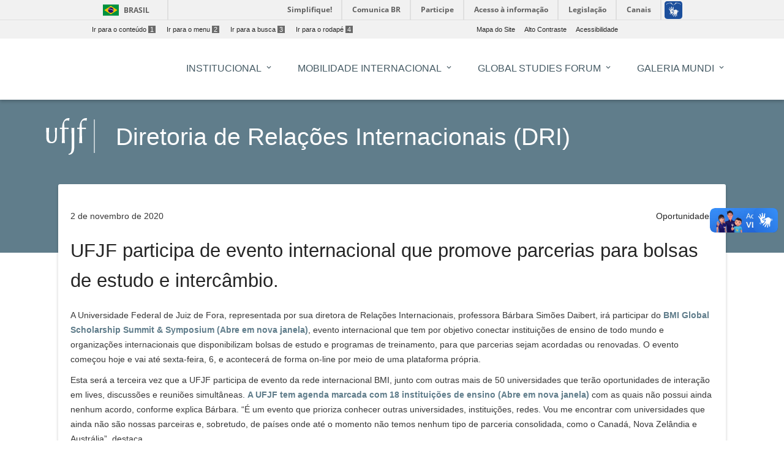

--- FILE ---
content_type: text/html; charset=UTF-8
request_url: https://www2.ufjf.br/internationaloffice/2020/11/02/ufjf-participa-de-evento-internacional-que-promove-parcerias-para-bolsas-de-estudo-e-intercambio/
body_size: 14802
content:
<!doctype html>
<html lang="pt-br">
<head>
    <meta charset="UTF-8"/>
    <meta http-equiv="X-UA-Compatible" content="IE=edge">
    <meta name="viewport" content="width=device-width, initial-scale=1.0"/>
    <meta name="author" content="">
    <meta property="creator.productor" content="http://estruturaorganizacional.dados.gov.br/id/unidade-organizacional/424">
    <link rel="pingback" href="https://www2.ufjf.br/internationaloffice/xmlrpc.php" >
    <link rel="icon" href="https://www.ufjf.br/ufjf/wp-content/themes/hydra-portal/images/favicon.png">
    <title>UFJF participa de evento internacional que promove parcerias para bolsas de estudo e intercâmbio. - Diretoria de Relações Internacionais (DRI)</title>
    <!-- Wordpress include header -->
	
<!-- This site is optimized with the Yoast SEO plugin v7.9 - https://yoast.com/wordpress/plugins/seo/ -->
<link rel="canonical" href="https://www2.ufjf.br/internationaloffice/2020/11/02/ufjf-participa-de-evento-internacional-que-promove-parcerias-para-bolsas-de-estudo-e-intercambio/" />
<meta property="og:locale" content="pt_BR" />
<meta property="og:type" content="article" />
<meta property="og:title" content="UFJF participa de evento internacional que promove parcerias para bolsas de estudo e intercâmbio. - Diretoria de Relações Internacionais (DRI)" />
<meta property="og:description" content="A Universidade Federal de Juiz de Fora, representada por sua diretora de Rela&ccedil;&otilde;es Internacionais, professora B&aacute;rbara Sim&otilde;es Daibert, ir&aacute; participar do BMI Global Scholarship Summit &amp; Symposium (Abre em nova janela), evento internacional que tem por objetivo conectar institui&ccedil;&otilde;es de ensino de todo mundo e organiza&ccedil;&otilde;es internacionais que disponibilizam bolsas de estudo e programas de &hellip;" />
<meta property="og:url" content="https://www2.ufjf.br/internationaloffice/2020/11/02/ufjf-participa-de-evento-internacional-que-promove-parcerias-para-bolsas-de-estudo-e-intercambio/" />
<meta property="og:site_name" content="Diretoria de Relações Internacionais (DRI)" />
<meta property="article:section" content="Oportunidades" />
<meta property="article:published_time" content="2020-11-02T21:13:34-03:00" />
<meta property="article:modified_time" content="2020-11-03T12:21:21-03:00" />
<meta property="og:updated_time" content="2020-11-03T12:21:21-03:00" />
<meta property="og:image" content="https://www2.ufjf.br/internationaloffice/wp-content/uploads/sites/78/2020/11/imagem-materia.jpg" />
<meta property="og:image:secure_url" content="https://www2.ufjf.br/internationaloffice/wp-content/uploads/sites/78/2020/11/imagem-materia.jpg" />
<meta property="og:image:width" content="1920" />
<meta property="og:image:height" content="1357" />
<meta name="twitter:card" content="summary_large_image" />
<meta name="twitter:description" content="A Universidade Federal de Juiz de Fora, representada por sua diretora de Rela&ccedil;&otilde;es Internacionais, professora B&aacute;rbara Sim&otilde;es Daibert, ir&aacute; participar do BMI Global Scholarship Summit &amp; Symposium (Abre em nova janela), evento internacional que tem por objetivo conectar institui&ccedil;&otilde;es de ensino de todo mundo e organiza&ccedil;&otilde;es internacionais que disponibilizam bolsas de estudo e programas de [&hellip;]" />
<meta name="twitter:title" content="UFJF participa de evento internacional que promove parcerias para bolsas de estudo e intercâmbio. - Diretoria de Relações Internacionais (DRI)" />
<meta name="twitter:image" content="https://www2.ufjf.br/internationaloffice/wp-content/uploads/sites/78/2020/11/imagem-materia.jpg" />
<!-- / Yoast SEO plugin. -->

<link rel='dns-prefetch' href='//code.jquery.com' />
<link rel='dns-prefetch' href='//cdnjs.cloudflare.com' />
<link rel='dns-prefetch' href='//maxcdn.bootstrapcdn.com' />
<link rel='dns-prefetch' href='//fonts.googleapis.com' />
<link rel='dns-prefetch' href='//s.w.org' />
<link rel='stylesheet' id='embedpress-css'  href='https://www2.ufjf.br/internationaloffice/wp-content/plugins/embedpress/assets/css/embedpress.css?ver=4.9.7'  media='all' />
<link rel='stylesheet' id='foobox-free-min-css'  href='https://www2.ufjf.br/internationaloffice/wp-content/plugins/foobox-image-lightbox/free/css/foobox.free.min.css?ver=2.6.0'  media='all' />
<link rel='stylesheet' id='dashicons-css'  href='https://www2.ufjf.br/internationaloffice/wp-includes/css/dashicons.min.css?ver=4.9.7'  media='all' />
<link rel='stylesheet' id='achored-header-css'  href='https://www2.ufjf.br/internationaloffice/wp-content/plugins/wp-anchor-header/css/achored-header.css?ver=0.2.3'  media='all' />
<link rel='stylesheet' id='style-css'  href='https://www2.ufjf.br/internationaloffice/wp-content/themes/setoresMD_v4/style.css?ver=4.9.7'  media='all' />
<link rel='stylesheet' id='material-css'  href='https://www2.ufjf.br/internationaloffice/wp-content/themes/setoresMD_v4/css/material.min.css?ver=4.1.1'  media='all' />
<link rel='stylesheet' id='main-css'  href='https://www2.ufjf.br/internationaloffice/wp-content/themes/setoresMD_v4/css/color_themes/blue-grey_darken-2.css?ver=4.9.7'  media='all' />
<link rel='stylesheet' id='material-icons-css'  href='https://fonts.googleapis.com/icon?family=Material+Icons&#038;ver=4.9.7'  media='all' />
<link rel='stylesheet' id='Font_Awesome-css'  href='https://maxcdn.bootstrapcdn.com/font-awesome/4.7.0/css/font-awesome.min.css?ver=4.9.7'  media='all' />
<link rel='stylesheet' id='rrssb-css'  href='https://www2.ufjf.br/noticias/wp-content/themes/hydra-noticias/rrssb/css/rrssb.css?ver=1.14.0'  media='screen' />
<link rel='stylesheet' id='tablepress-default-css'  href='https://www2.ufjf.br/internationaloffice/wp-content/plugins/tablepress/css/default.min.css?ver=1.9.1'  media='all' />
<link rel='stylesheet' id='simcal-qtip-css'  href='https://www2.ufjf.br/internationaloffice/wp-content/plugins/google-calendar-events/assets/css/vendor/jquery.qtip.min.css?ver=3.1.20'  media='all' />
<link rel='stylesheet' id='simcal-default-calendar-grid-css'  href='https://www2.ufjf.br/internationaloffice/wp-content/plugins/google-calendar-events/assets/css/default-calendar-grid.min.css?ver=3.1.20'  media='all' />
<link rel='stylesheet' id='simcal-default-calendar-list-css'  href='https://www2.ufjf.br/internationaloffice/wp-content/plugins/google-calendar-events/assets/css/default-calendar-list.min.css?ver=3.1.20'  media='all' />
<link rel='stylesheet' id='authorizer-public-css-css'  href='https://www2.ufjf.br/internationaloffice/wp-content/plugins/authorizer/css/authorizer-public.css?ver=2.8.0'  media='all' />
<script  src='https://www2.ufjf.br/internationaloffice/wp-content/plugins/embedpress/assets/js/pdfobject.min.js?ver=3.2.1'></script>
<script  src='https://www2.ufjf.br/internationaloffice/wp-includes/js/jquery/jquery.js?ver=1.12.4'></script>
<script  src='https://www2.ufjf.br/internationaloffice/wp-includes/js/jquery/jquery-migrate.min.js?ver=1.4.1'></script>
<script  src='https://code.jquery.com/jquery-3.3.1.min.js?ver=3.3.1'></script>
<script type='text/javascript'>
/* <![CDATA[ */
var auth = {"wpLoginUrl":"https:\/\/www2.ufjf.br\/internationaloffice\/wp-login.php?redirect_to=%2Finternationaloffice%2F2020%2F11%2F02%2Fufjf-participa-de-evento-internacional-que-promove-parcerias-para-bolsas-de-estudo-e-intercambio%2F","publicWarning":"","anonymousNotice":"<p>Notice: You are browsing this site anonymously, and only have access to a portion of its content.<\/p>","logIn":"Log In"};
/* ]]> */
</script>
<script  src='https://www2.ufjf.br/internationaloffice/wp-content/plugins/authorizer/js/authorizer-public.js?ver=2.8.0'></script>
<script  src='https://www2.ufjf.br/internationaloffice/wp-content/plugins/foobox-image-lightbox/free/js/foobox.free.min.js?ver=2.6.0'></script>
<link rel="EditURI" type="application/rsd+xml" title="RSD" href="https://www2.ufjf.br/internationaloffice/xmlrpc.php?rsd" />
<link rel="wlwmanifest" type="application/wlwmanifest+xml" href="https://www2.ufjf.br/internationaloffice/wp-includes/wlwmanifest.xml" /> 
<meta name="generator" content="WordPress 4.9.7" />
<link rel='shortlink' href='https://www2.ufjf.br/internationaloffice/?p=6938' />
    <link href="https://fonts.googleapis.com/css?family=Roboto+Slab" rel="stylesheet">
    <style>
        .visually-hidden {
            position: absolute;
            width: 1px;
            height: 1px;
            margin: -1px;
            padding: 0;
            overflow: hidden;
            clip: rect(0, 0, 0, 0); /* For older IE compatibility */
            clip-path: inset(50%);
            border: 0;
            white-space: nowrap;
        }
    </style>
</head>
<body class="post-template-default single single-post postid-6938 single-format-standard">
<header class="wp-header">
    <a href="#conteudo-main" class="sr-only">Ir para o conteúdo<span>1</span></a>
    <div id="barra-brasil" style="background:#FFFFFF !important; height: 20px; padding:0 0 0 10px;display:block;">
        <ul id="menu-barra-temp" style="list-style:none;">
            <li style="display:inline; float:left;padding-right:10px; margin-right:10px; border-right:1px solid #EDEDED"><a href="http://brasil.gov.br" style="font-family:sans,sans-serif; text-decoration:none; color:white;">Portal do Governo Brasileiro</a></li>
            <li><a style="font-family:sans,sans-serif; text-decoration:none; color:white;" href="http://epwg.governoeletronico.gov.br/barra/atualize.html">Atualize sua Barra de Governo</a></li>
        </ul>
    </div>
    <script defer="defer" src="//barra.brasil.gov.br/barra.js" type="text/javascript"></script>
    <div class="menu-acesso-rapido-container">
        <ul class="menu-acesso-acessibilidade menu-top ">
            <li><a accesskey="1" href="#conteudo-main" tabindex="0">Ir para o conteúdo<span>1</span></a></li>
            <li><a accesskey="2" href="#menu-menu-principal" tabindex="0">Ir para o menu<span>2</span></a></li>
            <li><a accesskey="3" href="#s" tabindex="0">Ir para a busca<span>3</span></a></li>
            <li><a accesskey="4" href="#footer" tabindex="0">Ir para o rodapé<span>4</span></a></li>
        </ul>
        <ul class=" menu-acesso-acessibilidade menu-top portal-siteactions">
            <li><a href="https://www2.ufjf.br/internationaloffice/sitemap/" accesskey="7" tabindex="0">Mapa do Site</a></li>
            <li><a href="#" onClick="appendHighContrastCss()"  accesskey="6" onkeypress="javascript: if (keyCode == 54) appendHighContrastCss()" tabindex="0" class="high-contrast">Alto Contraste</a></li>
            <li><a href="https://www2.ufjf.br/internationaloffice/wp-content/themes/setoresMD_v4/acessibilidade.php"  accesskey="5" tabindex="0">Acessibilidade</a></li>
        </ul>
        <div class="clear"></div>
    </div>

    <div class="container">

        <div class="wp-header-mid">
            <div class="main-wrap">
                <div class="row wp-custom_row">
                    <div class="col-sm-12 d-none d-lg-block"><ul id="menu-menu-principal" class="h-element wp-menu"><li id="menu-item-5676" class="menu-item menu-item-type-post_type menu-item-object-page menu-item-has-children menu-item-5676 nav-item dropdown"><a href="https://www2.ufjf.br/internationaloffice/institucional-2/" class="nav-link wp-title-menu secondary-color-text" data-toggle="dropdown"><span class="wp-title-menu">INSTITUCIONAL</span><span class="caret"></span></a>
<div class="dropdown-menu">
<a href="https://www2.ufjf.br/internationaloffice/institucional-2/quem-somos/" class=" dropdown-item"><span class="wp-title-submenu">Quem somos</span><span class="caret"></span></a><a href="https://www2.ufjf.br/internationaloffice/institucional-2/organograma/" class=" dropdown-item"><span class="wp-title-submenu">Organograma</span><span class="caret"></span></a><a href="https://www2.ufjf.br/internationaloffice/institucional-2/portarias-2/" class=" dropdown-item"><span class="wp-title-submenu">Normas Reguladoras</span><span class="caret"></span></a><a href="https://www2.ufjf.br/internationaloffice//files/2018/02/Plano-Inst-UFJF-Homologado.pdf" class=" dropdown-item"><span class="wp-title-submenu">Plano de internacionalização</span><span class="caret"></span></a><a href="https://www2.ufjf.br/internationaloffice/institucional-2/politica-linguistica/" class=" dropdown-item"><span class="wp-title-submenu">Política Linguística</span><span class="caret"></span></a>
	<div class="dropdown-menu">
<a href="https://www2.ufjf.br/internationaloffice/institucional-2/politica-linguistica/labint/" class=" dropdown-item"><span class="wp-title-submenu">LABINT</span><span class="caret"></span></a><a href="https://www2.ufjf.br/internationaloffice/institucional-2/politica-linguistica/programa-mais-idiomas/" class=" dropdown-item"><span class="wp-title-submenu">Programa Mais Idiomas</span><span class="caret"></span></a><a href="https://www2.ufjf.br/internationaloffice/institucional-2/politica-linguistica/portugues-para-estrangeiros/" class=" dropdown-item"><span class="wp-title-submenu">Português para Estrangeiros</span><span class="caret"></span></a>	</div>
<a href="https://www2.ufjf.br/internationaloffice/institucional-2/forum-de-internacionalizacao-2/" class=" dropdown-item"><span class="wp-title-submenu">Fórum Internacionalização</span><span class="caret"></span></a><a href="https://www2.ufjf.br/internationaloffice/acordos/acordos-e-convenios/" class=" dropdown-item"><span class="wp-title-submenu">Acordos de Cooperação Internacional</span><span class="caret"></span></a><a href="https://www2.ufjf.br/internationaloffice/institucional-2/agenda/" class=" dropdown-item"><span class="wp-title-submenu">Agenda</span><span class="caret"></span></a><a href="https://www2.ufjf.br/internationaloffice/institucional-2/relatorios-de-gestao/" class=" dropdown-item"><span class="wp-title-submenu">Relatórios de Gestão (Anuais)</span><span class="caret"></span></a><a href="https://www2.ufjf.br/internationaloffice/editais-3/" class=" dropdown-item"><span class="wp-title-submenu">Editais/Ofertas (DRI)</span><span class="caret"></span></a></div>
</li>
<li id="menu-item-11792" class="menu-item menu-item-type-post_type menu-item-object-page menu-item-has-children menu-item-11792 nav-item dropdown"><a href="https://www2.ufjf.br/internationaloffice/mobilidade-internacional/" class="nav-link wp-title-menu secondary-color-text" data-toggle="dropdown"><span class="wp-title-menu">MOBILIDADE INTERNACIONAL</span><span class="caret"></span></a>
<div class="dropdown-menu">
<a href="https://www2.ufjf.br/internationaloffice/intercambio/outgoing/pii-grad/" class=" dropdown-item"><span class="wp-title-submenu">PIIGRAD</span><span class="caret"></span></a><a href="https://www2.ufjf.br/internationaloffice/mobilidade-internacional/projetos-3/programa-especial-de-intercambio-pei/" class=" dropdown-item"><span class="wp-title-submenu">Programa Especial de Intercâmbio – PEI</span><span class="caret"></span></a><a href="https://www2.ufjf.br/internationaloffice/intercambio/outgoing-2/intercambio-internacional-livre-free-mover/" class=" dropdown-item"><span class="wp-title-submenu">Intercâmbio Livre</span><span class="caret"></span></a><a href="https://www2.ufjf.br/internationaloffice/projeto-eiffel/" class=" dropdown-item"><span class="wp-title-submenu">Programa EIFFEL</span><span class="caret"></span></a><a href="https://www2.ufjf.br/internationaloffice/intercambio/outgoing/programa-bci-elap/" class=" dropdown-item"><span class="wp-title-submenu">Programa BCI/ELAP</span><span class="caret"></span></a><a href="https://www2.ufjf.br/internationaloffice/intercambio/outgoing/pii-joao/" class=" dropdown-item"><span class="wp-title-submenu">PII-João</span><span class="caret"></span></a><a href="https://www2.ufjf.br/internationaloffice/mobilidade-internacional/projetos-3/promid-3/" class=" dropdown-item"><span class="wp-title-submenu">PROMID</span><span class="caret"></span></a><a href="https://www2.ufjf.br/internationaloffice/intercambio/outgoing/ciencias-sem-fronteiras/" class=" dropdown-item"><span class="wp-title-submenu">Ciências sem Fronteiras (Aviso)</span><span class="caret"></span></a><a href="https://www2.ufjf.br/internationaloffice/intercambio/outgoing/como-fazer-o-relato-de-intercambio/" class=" dropdown-item"><span class="wp-title-submenu">Relato de Intercâmbio &#8211; Orientações</span><span class="caret"></span></a><a href="https://www2.ufjf.br/internationaloffice/incoming/english/projetos-3/intercambio/outgoing-2/mobilidade-outgoing-documentos/" class=" dropdown-item"><span class="wp-title-submenu">Declaração de Desistência</span><span class="caret"></span></a><a href="https://www2.ufjf.br/internationaloffice/incoming/english/projetos-3/intercambio/outgoing-2/mobilidade-outgoing-documentos/" class=" dropdown-item"><span class="wp-title-submenu">Termo de Compromisso</span><span class="caret"></span></a><a href="https://www2.ufjf.br/internationaloffice/intercambio/outgoing-2/mobilidade-outgoing-documentos/" class=" dropdown-item"><span class="wp-title-submenu">Learning Agreement</span><span class="caret"></span></a><a href="https://www2.ufjf.br/internationaloffice/intercambio/certificacao/" class=" dropdown-item"><span class="wp-title-submenu">Certificação De Documentos</span><span class="caret"></span></a><a href="https://www2.ufjf.br/internationaloffice/mobilidade-internacional/projetos-3/ong-em-rede-2/" class=" dropdown-item"><span class="wp-title-submenu">ONG Em Rede</span><span class="caret"></span></a><a href="https://www2.ufjf.br/internationaloffice/mobilidade-internacional/projetos-3/projeto-buddy-2-2/" class=" dropdown-item"><span class="wp-title-submenu">Projeto Buddy</span><span class="caret"></span></a>
	<div class="dropdown-menu">
<a href="https://www2.ufjf.br/internationaloffice/mobilidade-internacional/projetos-3/buddy-project-2/" class=" dropdown-item"><span class="wp-title-submenu">Buddy Project</span><span class="caret"></span></a><a href="https://www2.ufjf.br/internationaloffice/mobilidade-internacional/projetos-3/proyecto-buddy/" class=" dropdown-item"><span class="wp-title-submenu">Proyecto Buddy</span><span class="caret"></span></a>	</div>
<a href="https://www2.ufjf.br/internationaloffice/mobilidade-internacional/projetos-3/projeto-buddy-out/" class=" dropdown-item"><span class="wp-title-submenu">Rede Buddy Out</span><span class="caret"></span></a><a href="https://www2.ufjf.br/internationaloffice/mobilidade-internacional/projetos-3/projeto-iaasa/" class=" dropdown-item"><span class="wp-title-submenu">Projeto IAASA</span><span class="caret"></span></a><a href="https://www2.ufjf.br/internationaloffice/mobilidade-internacional/projetos-3/projetos-de-extensao/" class=" dropdown-item"><span class="wp-title-submenu">Projeto Extensão</span><span class="caret"></span></a><a href="https://www2.ufjf.br/internationaloffice/refugiados/ingresso-de-refugiados-politicos/" class=" dropdown-item"><span class="wp-title-submenu">Ingresso (Refugiados Políticos)</span><span class="caret"></span></a><a href="https://www2.ufjf.br/internationaloffice/refugiados/catedra-sergio-vieira-de-mello-ufjf/" class=" dropdown-item"><span class="wp-title-submenu">Cátedra Sérgio Vieira de Mello (CSVM)</span><span class="caret"></span></a></div>
</li>
<li id="menu-item-11808" class="menu-item menu-item-type-post_type menu-item-object-page menu-item-has-children menu-item-11808 nav-item dropdown"><a href="https://www2.ufjf.br/internationaloffice/global-studies-forum/" class="nav-link wp-title-menu secondary-color-text" data-toggle="dropdown"><span class="wp-title-menu">GLOBAL STUDIES FORUM</span><span class="caret"></span></a>
<div class="dropdown-menu">
<a href="https://www2.ufjf.br/internationaloffice/global-july/" class=" dropdown-item"><span class="wp-title-submenu">Global July Program</span><span class="caret"></span></a></div>
</li>
<li id="menu-item-11796" class="menu-item menu-item-type-post_type menu-item-object-page menu-item-has-children menu-item-11796 nav-item dropdown"><a href="https://www2.ufjf.br/internationaloffice/mobilidade-internacional/projetos-3/galeria-mundi-2/" class="nav-link wp-title-menu secondary-color-text" data-toggle="dropdown"><span class="wp-title-menu">Galeria Mundi</span><span class="caret"></span></a>
<div class="dropdown-menu">
<a href="https://www2.ufjf.br/internationaloffice/mobilidade-internacional/projetos-3/galeria-mundi-2/galeria-mundi/" class=" dropdown-item"><span class="wp-title-submenu">Galeria Mundi (Editais)</span><span class="caret"></span></a></div>
</li>
</ul></div>                </div><!-- .row -->
            </div><!-- .main-wrap -->
        </div><!-- .wp-header-mid -->
    </div><!-- .container -->
</header><!-- .wp-header -->
<div class="container offcanvas-right">

    <div class="offcanvas-sidebar right-pos d-lg-none" style="">
        <a id="close-canvas" onclick="javascript:return false;" class="open-sidebar k2t-element-hover btn-ripple" href="#" tabindex="-1"><span style="position: absolute; top: -10000px;">Fechar menu lateral</span> <span class="inner"></span><span class="ripple _12 animate" style="height: 50px; width: 50px; top: -1px; left: 13px;"></span><span class="ripple _13 animate" style="height: 50px; width: 50px; top: -3px; left: 11px;"></span><span class="ripple _14 animate" style="height: 50px; width: 50px; top: 0px; left: 7px;"></span><span class="ripple _15 animate" style="height: 50px; width: 50px; top: 5px; left: 0px;"></span><span class="ripple _16 animate" style="height: 50px; width: 50px; top: 4px; left: 9px;"></span><span class="ripple _17 animate" style="height: 50px; width: 50px; top: -13px; left: 3px;"></span></a>
        <div class="k2t-sidebar">
	        <div class="col-sm-10"><ul id="menu-menu-principal-1" class="h-element wp-menu"><li class="menu-item menu-item-type-post_type menu-item-object-page menu-item-has-children menu-item-5676 nav-item dropdown"><a href="https://www2.ufjf.br/internationaloffice/institucional-2/" class="nav-link wp-title-menu secondary-color-text" data-toggle="dropdown"><span class="wp-title-menu">INSTITUCIONAL</span><span class="caret"></span></a>
<div class="dropdown-menu">
<a href="https://www2.ufjf.br/internationaloffice/institucional-2/quem-somos/" class=" dropdown-item"><span class="wp-title-submenu">Quem somos</span><span class="caret"></span></a><a href="https://www2.ufjf.br/internationaloffice/institucional-2/organograma/" class=" dropdown-item"><span class="wp-title-submenu">Organograma</span><span class="caret"></span></a><a href="https://www2.ufjf.br/internationaloffice/institucional-2/portarias-2/" class=" dropdown-item"><span class="wp-title-submenu">Normas Reguladoras</span><span class="caret"></span></a><a href="https://www2.ufjf.br/internationaloffice//files/2018/02/Plano-Inst-UFJF-Homologado.pdf" class=" dropdown-item"><span class="wp-title-submenu">Plano de internacionalização</span><span class="caret"></span></a><a href="https://www2.ufjf.br/internationaloffice/institucional-2/politica-linguistica/" class=" dropdown-item"><span class="wp-title-submenu">Política Linguística</span><span class="caret"></span></a><a href="https://www2.ufjf.br/internationaloffice/institucional-2/forum-de-internacionalizacao-2/" class=" dropdown-item"><span class="wp-title-submenu">Fórum Internacionalização</span><span class="caret"></span></a><a href="https://www2.ufjf.br/internationaloffice/acordos/acordos-e-convenios/" class=" dropdown-item"><span class="wp-title-submenu">Acordos de Cooperação Internacional</span><span class="caret"></span></a><a href="https://www2.ufjf.br/internationaloffice/institucional-2/agenda/" class=" dropdown-item"><span class="wp-title-submenu">Agenda</span><span class="caret"></span></a><a href="https://www2.ufjf.br/internationaloffice/institucional-2/relatorios-de-gestao/" class=" dropdown-item"><span class="wp-title-submenu">Relatórios de Gestão (Anuais)</span><span class="caret"></span></a><a href="https://www2.ufjf.br/internationaloffice/editais-3/" class=" dropdown-item"><span class="wp-title-submenu">Editais/Ofertas (DRI)</span><span class="caret"></span></a></div>
</li>
<li class="menu-item menu-item-type-post_type menu-item-object-page menu-item-has-children menu-item-11792 nav-item dropdown"><a href="https://www2.ufjf.br/internationaloffice/mobilidade-internacional/" class="nav-link wp-title-menu secondary-color-text" data-toggle="dropdown"><span class="wp-title-menu">MOBILIDADE INTERNACIONAL</span><span class="caret"></span></a>
<div class="dropdown-menu">
<a href="https://www2.ufjf.br/internationaloffice/intercambio/outgoing/pii-grad/" class=" dropdown-item"><span class="wp-title-submenu">PIIGRAD</span><span class="caret"></span></a><a href="https://www2.ufjf.br/internationaloffice/mobilidade-internacional/projetos-3/programa-especial-de-intercambio-pei/" class=" dropdown-item"><span class="wp-title-submenu">Programa Especial de Intercâmbio – PEI</span><span class="caret"></span></a><a href="https://www2.ufjf.br/internationaloffice/intercambio/outgoing-2/intercambio-internacional-livre-free-mover/" class=" dropdown-item"><span class="wp-title-submenu">Intercâmbio Livre</span><span class="caret"></span></a><a href="https://www2.ufjf.br/internationaloffice/projeto-eiffel/" class=" dropdown-item"><span class="wp-title-submenu">Programa EIFFEL</span><span class="caret"></span></a><a href="https://www2.ufjf.br/internationaloffice/intercambio/outgoing/programa-bci-elap/" class=" dropdown-item"><span class="wp-title-submenu">Programa BCI/ELAP</span><span class="caret"></span></a><a href="https://www2.ufjf.br/internationaloffice/intercambio/outgoing/pii-joao/" class=" dropdown-item"><span class="wp-title-submenu">PII-João</span><span class="caret"></span></a><a href="https://www2.ufjf.br/internationaloffice/mobilidade-internacional/projetos-3/promid-3/" class=" dropdown-item"><span class="wp-title-submenu">PROMID</span><span class="caret"></span></a><a href="https://www2.ufjf.br/internationaloffice/intercambio/outgoing/ciencias-sem-fronteiras/" class=" dropdown-item"><span class="wp-title-submenu">Ciências sem Fronteiras (Aviso)</span><span class="caret"></span></a><a href="https://www2.ufjf.br/internationaloffice/intercambio/outgoing/como-fazer-o-relato-de-intercambio/" class=" dropdown-item"><span class="wp-title-submenu">Relato de Intercâmbio &#8211; Orientações</span><span class="caret"></span></a><a href="https://www2.ufjf.br/internationaloffice/incoming/english/projetos-3/intercambio/outgoing-2/mobilidade-outgoing-documentos/" class=" dropdown-item"><span class="wp-title-submenu">Declaração de Desistência</span><span class="caret"></span></a><a href="https://www2.ufjf.br/internationaloffice/incoming/english/projetos-3/intercambio/outgoing-2/mobilidade-outgoing-documentos/" class=" dropdown-item"><span class="wp-title-submenu">Termo de Compromisso</span><span class="caret"></span></a><a href="https://www2.ufjf.br/internationaloffice/intercambio/outgoing-2/mobilidade-outgoing-documentos/" class=" dropdown-item"><span class="wp-title-submenu">Learning Agreement</span><span class="caret"></span></a><a href="https://www2.ufjf.br/internationaloffice/intercambio/certificacao/" class=" dropdown-item"><span class="wp-title-submenu">Certificação De Documentos</span><span class="caret"></span></a><a href="https://www2.ufjf.br/internationaloffice/mobilidade-internacional/projetos-3/ong-em-rede-2/" class=" dropdown-item"><span class="wp-title-submenu">ONG Em Rede</span><span class="caret"></span></a><a href="https://www2.ufjf.br/internationaloffice/mobilidade-internacional/projetos-3/projeto-buddy-2-2/" class=" dropdown-item"><span class="wp-title-submenu">Projeto Buddy</span><span class="caret"></span></a><a href="https://www2.ufjf.br/internationaloffice/mobilidade-internacional/projetos-3/projeto-buddy-out/" class=" dropdown-item"><span class="wp-title-submenu">Rede Buddy Out</span><span class="caret"></span></a><a href="https://www2.ufjf.br/internationaloffice/mobilidade-internacional/projetos-3/projeto-iaasa/" class=" dropdown-item"><span class="wp-title-submenu">Projeto IAASA</span><span class="caret"></span></a><a href="https://www2.ufjf.br/internationaloffice/mobilidade-internacional/projetos-3/projetos-de-extensao/" class=" dropdown-item"><span class="wp-title-submenu">Projeto Extensão</span><span class="caret"></span></a><a href="https://www2.ufjf.br/internationaloffice/refugiados/ingresso-de-refugiados-politicos/" class=" dropdown-item"><span class="wp-title-submenu">Ingresso (Refugiados Políticos)</span><span class="caret"></span></a><a href="https://www2.ufjf.br/internationaloffice/refugiados/catedra-sergio-vieira-de-mello-ufjf/" class=" dropdown-item"><span class="wp-title-submenu">Cátedra Sérgio Vieira de Mello (CSVM)</span><span class="caret"></span></a></div>
</li>
<li class="menu-item menu-item-type-post_type menu-item-object-page menu-item-has-children menu-item-11808 nav-item dropdown"><a href="https://www2.ufjf.br/internationaloffice/global-studies-forum/" class="nav-link wp-title-menu secondary-color-text" data-toggle="dropdown"><span class="wp-title-menu">GLOBAL STUDIES FORUM</span><span class="caret"></span></a>
<div class="dropdown-menu">
<a href="https://www2.ufjf.br/internationaloffice/global-july/" class=" dropdown-item"><span class="wp-title-submenu">Global July Program</span><span class="caret"></span></a></div>
</li>
<li class="menu-item menu-item-type-post_type menu-item-object-page menu-item-has-children menu-item-11796 nav-item dropdown"><a href="https://www2.ufjf.br/internationaloffice/mobilidade-internacional/projetos-3/galeria-mundi-2/" class="nav-link wp-title-menu secondary-color-text" data-toggle="dropdown"><span class="wp-title-menu">Galeria Mundi</span><span class="caret"></span></a>
<div class="dropdown-menu">
<a href="https://www2.ufjf.br/internationaloffice/mobilidade-internacional/projetos-3/galeria-mundi-2/galeria-mundi/" class=" dropdown-item"><span class="wp-title-submenu">Galeria Mundi (Editais)</span><span class="caret"></span></a></div>
</li>
</ul></div>        </div>
    </div>
        <div class="container-fluid main-wrap">
            <!-- Main -->
            <main id="conteudo-main">
                <div data-vc-full-width="true" data-vc-full-width-init="false" class="row wp_custom_expand_row"></div>
                <div class="wp_row-full-width wp_clearfix"></div>
                <div class="row wp_custom_row">
                    <div class="col-sm-12">
                        <div class="wp_column-inner wp_custom_column_inner">
                            <div class="row wp-header-row">
                                <div class="col-sm-2 col-md-1 wp-blog-header" tabindex="0">
                                    <a href="https://www2.ufjf.br/" class="no_focus">
                                        <img alt="Logo da Universidade Federal de Juiz de Fora" src="https://www2.ufjf.br/internationaloffice/wp-content/themes/setoresMD_v4/assets/img/ufjf/ufjf_barra.svg" class="logo_ufjf">
                                    </a>
                                </div>
                                <div class="col-sm-10 col-md-10">
                                    <div class="wp-heading align-left float-left has-border no-subtitle h2 two_dots">
                                        <div class="text">
                                            <h1 class="h blogname"><span>
                                                    <a href="https://www2.ufjf.br/internationaloffice">
                                                 Diretoria de Relações Internacionais (DRI)                                                    </a>
                                            </span></h1>
                                        </div>
                                    </div>
                                </div>
                            </div>


							<div class="wp_innerpage_header">
																									<div class="row wp-header-row">
									<div class="col-sm-3 ">
										<div class="post-date" style="margin-top:0 !important;">
											2 de novembro de 2020										</div>
									</div>
									<div class="col-sm-3  offset-sm-6 ">
										<div class="post-category text-align-right">
											<a href="https://www2.ufjf.br/internationaloffice/category/oportunidades/" rel="category tag">Oportunidades</a>										</div>
									</div>
								</div>
										<h1 id="post-6938">UFJF participa de evento internacional que promove parcerias para bolsas de estudo e intercâmbio.</h1>
										<div class="content"><!DOCTYPE html PUBLIC "-//W3C//DTD HTML 4.0 Transitional//EN" "http://www.w3.org/TR/REC-html40/loose.dtd">
<html><body><p>A Universidade Federal de Juiz de Fora, representada por sua diretora de Rela&ccedil;&otilde;es Internacionais, professora B&aacute;rbara Sim&otilde;es Daibert, ir&aacute; participar do <a href="https://www.globalscholarshipsummit.org/"><strong>BMI Global Scholarship Summit &amp; Symposium (Abre em nova janela)</strong></a>, evento internacional que tem por objetivo conectar institui&ccedil;&otilde;es de ensino de todo mundo e organiza&ccedil;&otilde;es internacionais que disponibilizam bolsas de estudo e programas de treinamento, para que parcerias sejam acordadas ou renovadas. O evento come&ccedil;ou hoje e vai at&eacute; sexta-feira, 6, e acontecer&aacute; de forma on-line por meio de uma plataforma pr&oacute;pria.</p>
<p>Esta ser&aacute; a terceira vez que a UFJF participa de evento da rede internacional BMI, junto com outras mais de 50 universidades que ter&atilde;o oportunidades de intera&ccedil;&atilde;o em lives, discuss&otilde;es e reuni&otilde;es simult&acirc;neas.&nbsp;<a href="https://www2.ufjf.br/internationaloffice/wp-content/uploads/sites/78/2020/11/Agenda-BMI-2020.pdf"><strong>A UFJF tem agenda marcada com 18 institui&ccedil;&otilde;es de ensino (Abre em nova janela)</strong>&nbsp;</a>com as quais n&atilde;o possui ainda nenhum acordo, conforme explica B&aacute;rbara. &ldquo;&Eacute; um evento que prioriza conhecer outras universidades, institui&ccedil;&otilde;es, redes. Vou me encontrar com universidades que ainda n&atilde;o s&atilde;o nossas parceiras e, sobretudo, de pa&iacute;ses onde at&eacute; o momento n&atilde;o temos nenhum tipo de parceria consolidada, como o Canad&aacute;, Nova Zel&acirc;ndia e Austr&aacute;lia&rdquo;, destaca.</p>
<p>Este evento acontece anualmente para discutir quest&otilde;es de relev&acirc;ncia internacional, proporcionar novas conex&otilde;es ou mesmo fortalecer relacionamento com os parceiros existentes. E com o cen&aacute;rio global hodierno tendo como protagonista a pandemia do Covid-19, a necessidade de di&aacute;logo entre diferentes grupos &eacute; ainda mais cr&iacute;tica. Al&eacute;m das reuni&otilde;es agendadas, o evento contar&aacute; com a inclus&atilde;o de sess&otilde;es plen&aacute;rias e pain&eacute;is de discuss&atilde;o para abordarem quest&otilde;es que afetam o fluxo e a gest&atilde;o dos bolsistas e os programas apoiadores.</p>
<p>B&aacute;rbara tamb&eacute;m ressalta sobre o momento at&iacute;pico e a consequente import&acirc;ncia de a UFJF continuar presente em miss&otilde;es internacionais. &ldquo;Nestes tempos de pandemia, alguns eventos continuam acontecendo on-line e a UFJF tem que fazer parte, estar no circuito. Isso &eacute; muito importante para conseguir encontrar estas universidades estrangeiras, estas poss&iacute;veis parceiras. Al&eacute;m disso, as reuni&otilde;es t&ecirc;m tamb&eacute;m como objetivo apresentar o projeto e os trabalhos de internacionaliza&ccedil;&atilde;o desenvolvidos pela UFJF, para que possamos ganhar maior visibilidade ao redor do mundo&rdquo;, afirma.</p>
<p>A&nbsp;BMI, extensa rede&nbsp;de parceiros e clientes fundada em 1987, inclui universidades, escolas de idiomas, investidores, escolas internacionais, associa&ccedil;&otilde;es governamentais e ag&ecirc;ncias educacionais de mais de 40 pa&iacute;ses. A rede j&aacute; realizou 85 eventos de diferentes perfis, reuniu mais de 2.400 institui&ccedil;&otilde;es e cerca de 40 pa&iacute;ses.</p>
<p>&nbsp;</p>
<p><em>*Imagem de&nbsp;Gerd Altmann&nbsp;por&nbsp;Pixabay&nbsp;</em></p></body></html>
</div>
										<div class="row wp_custom_row">
											<div class="col-sm-6">
												<ul class="rrssb-buttons clearfix">
													<li class="rrssb-facebook">
														<a href="https://www.facebook.com/sharer/sharer.php?u=https://www2.ufjf.br/internationaloffice/2020/11/02/ufjf-participa-de-evento-internacional-que-promove-parcerias-para-bolsas-de-estudo-e-intercambio/" class="popup">
              <span class="rrssb-icon">
                <svg version="1.1" id="Layer_1" xmlns="http://www.w3.org/2000/svg" xmlns:xlink="http://www.w3.org/1999/xlink" x="0px" y="0px" width="28px" height="28px" viewBox="0 0 28 28" enable-background="new 0 0 28 28" xml:space="preserve">
                  <path d="M27.825,4.783c0-2.427-2.182-4.608-4.608-4.608H4.783c-2.422,0-4.608,2.182-4.608,4.608v18.434
                  c0,2.427,2.181,4.608,4.608,4.608H14V17.379h-3.379v-4.608H14v-1.795c0-3.089,2.335-5.885,5.192-5.885h3.718v4.608h-3.726
                  c-0.408,0-0.884,0.492-0.884,1.236v1.836h4.609v4.608h-4.609v10.446h4.916c2.422,0,4.608-2.188,4.608-4.608V4.783z"/>
                </svg>
              </span>
															<span class="rrssb-text">facebook</span>
														</a>
													</li>
													<li class="rrssb-twitter">
														<a href="http://twitter.com/home?status=UFJF participa de evento internacional que promove parcerias para bolsas de estudo e intercâmbio. https://www2.ufjf.br/internationaloffice/2020/11/02/ufjf-participa-de-evento-internacional-que-promove-parcerias-para-bolsas-de-estudo-e-intercambio/" class="popup">
              <span class="rrssb-icon">
                <svg version="1.1" id="Layer_1" xmlns="http://www.w3.org/2000/svg" xmlns:xlink="http://www.w3.org/1999/xlink" x="0px" y="0px"
                     width="28px" height="28px" viewBox="0 0 28 28" enable-background="new 0 0 28 28" xml:space="preserve">
                <path d="M24.253,8.756C24.689,17.08,18.297,24.182,9.97,24.62c-3.122,0.162-6.219-0.646-8.861-2.32
                c2.703,0.179,5.376-0.648,7.508-2.321c-2.072-0.247-3.818-1.661-4.489-3.638c0.801,0.128,1.62,0.076,2.399-0.155
                C4.045,15.72,2.215,13.6,2.115,11.077c0.688,0.275,1.426,0.407,2.168,0.386c-2.135-1.65-2.729-4.621-1.394-6.965
                C5.575,7.816,9.54,9.84,13.803,10.071c-0.842-2.739,0.694-5.64,3.434-6.482c2.018-0.623,4.212,0.044,5.546,1.683
                c1.186-0.213,2.318-0.662,3.329-1.317c-0.385,1.256-1.247,2.312-2.399,2.942c1.048-0.106,2.069-0.394,3.019-0.851
                C26.275,7.229,25.39,8.196,24.253,8.756z"/>
              </svg>
            </span>
															<span class="rrssb-text">twitter</span>
														</a>
													</li>

													<li class="rrssb-email">
                                                        <!-- Replace subject with your message using URL Encoding: http://meyerweb.com/eric/tools/dencoder/ -->
                                                        <a href="mailto:?Subject=UFJF participa de evento internacional que promove parcerias para bolsas de estudo e intercâmbio.&body=https://www2.ufjf.br/internationaloffice/2020/11/02/ufjf-participa-de-evento-internacional-que-promove-parcerias-para-bolsas-de-estudo-e-intercambio/" class="popup">
                                                            <span class="rrssb-icon"><svg xmlns="http://www.w3.org/2000/svg" viewBox="0 0 28 28" ><path d="M20.11 26.147c-2.335 1.05-4.36 1.4-7.124 1.4C6.524 27.548.84 22.916.84 15.284.84 7.343 6.602.45 15.4.45c6.854 0 11.8 4.7 11.8 11.252 0 5.684-3.193 9.265-7.398 9.3-1.83 0-3.153-.934-3.347-2.997h-.077c-1.208 1.986-2.96 2.997-5.023 2.997-2.532 0-4.36-1.868-4.36-5.062 0-4.75 3.503-9.07 9.11-9.07 1.713 0 3.7.4 4.6.972l-1.17 7.203c-.387 2.298-.115 3.3 1 3.4 1.674 0 3.774-2.102 3.774-6.58 0-5.06-3.27-8.994-9.304-8.994C9.05 2.87 3.83 7.545 3.83 14.97c0 6.5 4.2 10.2 10 10.202 1.987 0 4.09-.43 5.647-1.245l.634 2.22zM16.647 10.1c-.31-.078-.7-.155-1.207-.155-2.572 0-4.596 2.53-4.596 5.53 0 1.5.7 2.4 1.9 2.4 1.44 0 2.96-1.83 3.31-4.088l.592-3.72z"/></svg></span>
                                                            <span class="rrssb-text">e-mail</span>
                                                        </a>
                          </li>

<!--													<li class="rrssb-googleplus">-->
<!--													Replace href with your meta and URL information.  -->
<!--														<a href="https://plus.google.com/share?url=--><!--" class="popup">-->
<!--            <span class="rrssb-icon">-->
<!--              <svg version="1.1" xmlns="http://www.w3.org/2000/svg" xmlns:xlink="http://www.w3.org/1999/xlink" x="0px" y="0px" width="28px" height="28px" viewBox="0 0 28 28" enable-background="new 0 0 28 28" xml:space="preserve">-->
<!--                <g>-->
<!--                  <g>-->
<!--                    <path d="M14.703,15.854l-1.219-0.948c-0.372-0.308-0.88-0.715-0.88-1.459c0-0.748,0.508-1.223,0.95-1.663-->
<!--                    c1.42-1.119,2.839-2.309,2.839-4.817c0-2.58-1.621-3.937-2.399-4.581h2.097l2.202-1.383h-6.67c-1.83,0-4.467,0.433-6.398,2.027-->
<!--                    C3.768,4.287,3.059,6.018,3.059,7.576c0,2.634,2.022,5.328,5.604,5.328c0.339,0,0.71-0.033,1.083-0.068-->
<!--                    c-0.167,0.408-0.336,0.748-0.336,1.324c0,1.04,0.551,1.685,1.011,2.297c-1.524,0.104-4.37,0.273-6.467,1.562-->
<!--                    c-1.998,1.188-2.605,2.916-2.605,4.137c0,2.512,2.358,4.84,7.289,4.84c5.822,0,8.904-3.223,8.904-6.41-->
<!--                    c0.008-2.327-1.359-3.489-2.829-4.731H14.703z M10.269,11.951c-2.912,0-4.231-3.765-4.231-6.037c0-0.884,0.168-1.797,0.744-2.511-->
<!--                    c0.543-0.679,1.489-1.12,2.372-1.12c2.807,0,4.256,3.798,4.256,6.242c0,0.612-0.067,1.694-0.845,2.478-->
<!--                    c-0.537,0.55-1.438,0.948-2.295,0.951V11.951z M10.302,25.609c-3.621,0-5.957-1.732-5.957-4.142c0-2.408,2.165-3.223,2.911-3.492-->
<!--                    c1.421-0.479,3.25-0.545,3.555-0.545c0.338,0,0.52,0,0.766,0.034c2.574,1.838,3.706,2.757,3.706,4.479-->
<!--                    c-0.002,2.073-1.736,3.665-4.982,3.649L10.302,25.609z"/>-->
<!--                    <polygon points="23.254,11.89 23.254,8.521 21.569,8.521 21.569,11.89 18.202,11.89 18.202,13.604 21.569,13.604 21.569,17.004-->
<!--                    23.254,17.004 23.254,13.604 26.653,13.604 26.653,11.89      "/>-->
<!--                  </g>-->
<!--                </g>-->
<!--              </svg>-->
<!--            </span>-->
<!--															<span class="rrssb-text">google+</span>-->
<!--														</a>-->
<!--													</li>-->
													<li class="rrssb-whatsapp">
														<a href="whatsapp://send?text=UFJF participa de evento internacional que promove parcerias para bolsas de estudo e intercâmbio. https://www2.ufjf.br/internationaloffice/2020/11/02/ufjf-participa-de-evento-internacional-que-promove-parcerias-para-bolsas-de-estudo-e-intercambio/" class="popup data-action="share/whatsapp/share">
														<span class="rrssb-icon">
                <svg xmlns="http://www.w3.org/2000/svg" width="90" height="90" viewBox="0 0 90 90"><path d="M90 43.84c0 24.214-19.78 43.842-44.182 43.842a44.256 44.256 0 0 1-21.357-5.455L0 90l7.975-23.522a43.38 43.38 0 0 1-6.34-22.637C1.635 19.63 21.415 0 45.818 0 70.223 0 90 19.628 90 43.84zM45.818 6.983c-20.484 0-37.146 16.535-37.146 36.86 0 8.064 2.63 15.533 7.076 21.61l-4.64 13.688 14.274-4.537A37.122 37.122 0 0 0 45.82 80.7c20.48 0 37.145-16.533 37.145-36.857S66.3 6.983 45.818 6.983zm22.31 46.956c-.272-.447-.993-.717-2.075-1.254-1.084-.537-6.41-3.138-7.4-3.495-.993-.36-1.717-.54-2.438.536-.72 1.076-2.797 3.495-3.43 4.212-.632.72-1.263.81-2.347.27-1.082-.536-4.57-1.672-8.708-5.332-3.22-2.848-5.393-6.364-6.025-7.44-.63-1.076-.066-1.657.475-2.192.488-.482 1.084-1.255 1.625-1.882.543-.628.723-1.075 1.082-1.793.363-.718.182-1.345-.09-1.884-.27-.537-2.438-5.825-3.34-7.977-.902-2.15-1.803-1.793-2.436-1.793-.63 0-1.353-.09-2.075-.09-.722 0-1.896.27-2.89 1.344-.99 1.077-3.788 3.677-3.788 8.964 0 5.288 3.88 10.397 4.422 11.113.54.716 7.49 11.92 18.5 16.223 11.01 4.3 11.01 2.866 12.996 2.686 1.984-.18 6.406-2.6 7.312-5.107.9-2.513.9-4.664.63-5.112z"/></svg>
              </span>
														<span class="rrssb-text">WhatsApp</span>
														</a>
													</li>
												</ul>
											</div>
										</div>

																								</div>
						</div>
					</div>
				</div>
			</main>
		</div>
	</section>
</div>
<div class="clear"></div>
<footer id="footer" class="footer">
        <div class="row wp_custom_row">
            <div class="col-md-1 d-none d-md-block">
            </div>
            <div class="col-md-8 d-none d-md-block">
                <div id="footermenu" class="footermenu">
                    <div class="menu-rodape-container">
                        <ul id="menu-rodape" class="menu-footer">
                            <li class="page_item page-item-5"><a href="https://www2.ufjf.br/internationaloffice/contato/">Contato</a></li>
<li class="page_item page-item-5635 page_item_has_children"><a href="https://www2.ufjf.br/internationaloffice/institucional-2/">INSTITUCIONAL</a>
<ul class='children'>
	<li class="page_item page-item-6"><a href="https://www2.ufjf.br/internationaloffice/institucional-2/apresentacao/">Apresentação</a></li>
	<li class="page_item page-item-5637"><a href="https://www2.ufjf.br/internationaloffice/institucional-2/organograma/">Organograma</a></li>
	<li class="page_item page-item-5638"><a href="https://www2.ufjf.br/internationaloffice/institucional-2/quem-somos/">Áreas de Competência</a></li>
	<li class="page_item page-item-2836"><a href="https://www2.ufjf.br/internationaloffice/institucional-2/organograma-2/">Organograma</a></li>
	<li class="page_item page-item-5640"><a href="https://www2.ufjf.br/internationaloffice/institucional-2/transparencia-2/">Plano de Internacionalização</a></li>
	<li class="page_item page-item-2967 page_item_has_children"><a href="https://www2.ufjf.br/internationaloffice/institucional-2/politica-linguistica/">Política Linguística</a></li>
	<li class="page_item page-item-5697 page_item_has_children"><a href="https://www2.ufjf.br/internationaloffice/institucional-2/forum-de-internacionalizacao-2/">Fórum Internacionalização</a></li>
	<li class="page_item page-item-5639"><a href="https://www2.ufjf.br/internationaloffice/institucional-2/agenda/">Agenda</a></li>
	<li class="page_item page-item-3237"><a href="https://www2.ufjf.br/internationaloffice/institucional-2/horario-dos-funcionarios/">Horário dos Servidores</a></li>
	<li class="page_item page-item-5853"><a href="https://www2.ufjf.br/internationaloffice/institucional-2/relatorios-de-gestao/">Relatórios de Gestão (Anuais)</a></li>
	<li class="page_item page-item-5852 page_item_has_children"><a href="https://www2.ufjf.br/internationaloffice/institucional-2/portarias-2/">Normas Reguladoras</a></li>
	<li class="page_item page-item-2832"><a href="https://www2.ufjf.br/internationaloffice/institucional-2/transparencia/">Transparência</a></li>
</ul>
</li>
<li class="page_item page-item-8581 page_item_has_children"><a href="https://www2.ufjf.br/internationaloffice/programas-especiais-pei-e-chamadas-de-intercambio/">PEI, MIV e outras chamadas de intercâmbio</a>
<ul class='children'>
	<li class="page_item page-item-10347"><a href="https://www2.ufjf.br/internationaloffice/programas-especiais-pei-e-chamadas-de-intercambio/convocacoes-de-candidatos-em-lista-de-espera-pei-2025/">Convocações de candidatos em Lista de Espera – PEI 2025</a></li>
	<li class="page_item page-item-10442"><a href="https://www2.ufjf.br/internationaloffice/programas-especiais-pei-e-chamadas-de-intercambio/resultado-da-chamada-para-alunos-em-lista-de-espera-do-piigrad-e-pei-marco-de-2025/">Resultado da chamada para alunos em lista de espera do PIIGRAD e PEI (março de 2025)</a></li>
	<li class="page_item page-item-10395"><a href="https://www2.ufjf.br/internationaloffice/programas-especiais-pei-e-chamadas-de-intercambio/resultado-da-selecao-para-intercambio-de-graduacao-para-a-universite-de-franche-comte-franca-2024-2/">Resultado da seleção para intercâmbio de graduação para a Université de Franche-Comté (França) – 2025-2</a></li>
</ul>
</li>
<li class="page_item page-item-11732"><a href="https://www2.ufjf.br/internationaloffice/piigrad-2024-2025/">PIIGRAD 2024 – 2025</a></li>
<li class="page_item page-item-11729"><a href="https://www2.ufjf.br/internationaloffice/piigrad-2025-2026/">PIIGRAD 2025 – 2026</a></li>
<li class="page_item page-item-11867"><a href="https://www2.ufjf.br/internationaloffice/retificacoes-e-resultado-dos-recursos/">Retificações e resultado dos recursos PIIGRAD 2025-2026</a></li>
<li class="page_item page-item-2901"><a href="https://www2.ufjf.br/internationaloffice/incoming-2-2/">Incoming (Fact Sheets)</a></li>
<li class="page_item page-item-11786 page_item_has_children"><a href="https://www2.ufjf.br/internationaloffice/mobilidade-internacional/">MOBILIDADE INTERNACIONAL</a>
<ul class='children'>
	<li class="page_item page-item-9529 page_item_has_children"><a href="https://www2.ufjf.br/internationaloffice/mobilidade-internacional/projetos-3/">Incoming</a></li>
</ul>
</li>
<li class="page_item page-item-11804"><a href="https://www2.ufjf.br/internationaloffice/global-studies-forum/">GLOBAL STUDIES FORUM</a></li>
<li class="page_item page-item-11162 page_item_has_children"><a href="https://www2.ufjf.br/internationaloffice/refugiados/">REFUGIADOS</a>
<ul class='children'>
	<li class="page_item page-item-6397"><a href="https://www2.ufjf.br/internationaloffice/refugiados/ingresso-de-refugiados-politicos/">Ingresso (Refugiados Políticos)</a></li>
	<li class="page_item page-item-5929"><a href="https://www2.ufjf.br/internationaloffice/refugiados/apoio-a-refugiados/">Apoio (Refugiados)</a></li>
	<li class="page_item page-item-8553"><a href="https://www2.ufjf.br/internationaloffice/refugiados/catedra-sergio-vieira-de-mello-ufjf/">Cátedra Sérgio Vieira de Mello (CSVM)</a></li>
</ul>
</li>
<li class="page_item page-item-828"><a href="https://www2.ufjf.br/internationaloffice/intercambio-incoming/">Equipe (Incoming)</a></li>
<li class="page_item page-item-2874"><a href="https://www2.ufjf.br/internationaloffice/global-july/">GLOBAL JULY</a></li>
<li class="page_item page-item-460 page_item_has_children"><a href="https://www2.ufjf.br/internationaloffice/intercambio/">Intercâmbio OUT (Português)</a>
<ul class='children'>
	<li class="page_item page-item-4624"><a href="https://www2.ufjf.br/internationaloffice/intercambio/certificacao/">Certificação</a></li>
	<li class="page_item page-item-5694 page_item_has_children"><a href="https://www2.ufjf.br/internationaloffice/intercambio/outgoing-2/">Intercâmbio OUT</a></li>
	<li class="page_item page-item-3874"><a href="https://www2.ufjf.br/internationaloffice/intercambio/orientacoes/">Orientações</a></li>
	<li class="page_item page-item-2844 page_item_has_children"><a href="https://www2.ufjf.br/internationaloffice/intercambio/pii-grad/">PII-Grad</a></li>
	<li class="page_item page-item-2903 page_item_has_children"><a href="https://www2.ufjf.br/internationaloffice/intercambio/outgoing/">Outgoing</a></li>
</ul>
</li>
<li class="page_item page-item-10051 page_item_has_children"><a href="https://www2.ufjf.br/internationaloffice/incoming-2/">INTERNATIONAL STUDENTS</a>
<ul class='children'>
	<li class="page_item page-item-11601 page_item_has_children"><a href="https://www2.ufjf.br/internationaloffice/incoming-2/formas-de-ingresso-estudantes-internacionais/">Formas de Ingresso (Estudantes Internacionais)</a></li>
	<li class="page_item page-item-11614 page_item_has_children"><a href="https://www2.ufjf.br/internationaloffice/incoming-2/orientacoes-gerais-estudantes-internacionais/">Orientações Gerais (Estudantes Internacionais)</a></li>
</ul>
</li>
<li class="page_item page-item-465 page_item_has_children"><a href="https://www2.ufjf.br/internationaloffice/pii-grad/">INTERCÂMBIO OUTGOING: PIIGRAD, PEI, Intercâmbio Livre e MIV</a>
<ul class='children'>
	<li class="page_item page-item-2845"><a href="https://www2.ufjf.br/internationaloffice/pii-grad/pii-joao/">PII-João</a></li>
</ul>
</li>
<li class="page_item page-item-9287 page_item_has_children"><a href="https://www2.ufjf.br/internationaloffice/idiomas-sem-fronteiras-2/">IDIOMAS SEM FRONTEIRAS (IsF)</a>
<ul class='children'>
	<li class="page_item page-item-6597"><a href="https://www2.ufjf.br/internationaloffice/idiomas-sem-fronteiras-2/mural-de-avisos/">Avisos (IsF) &#8211; 2020-2022</a></li>
	<li class="page_item page-item-10034"><a href="https://www2.ufjf.br/internationaloffice/idiomas-sem-fronteiras-2/cursos-de-idiomas/">Cursos de Idiomas (IsF) &#8211; 2022-2024</a></li>
	<li class="page_item page-item-6585"><a href="https://www2.ufjf.br/internationaloffice/idiomas-sem-fronteiras-2/portugues-para-estrangeiros-portuguese-for-foreigners/">Português para estrangeiros &#8211; Portuguese for foreigners </a></li>
	<li class="page_item page-item-2969 page_item_has_children"><a href="https://www2.ufjf.br/internationaloffice/idiomas-sem-fronteiras-2/idiomas-sem-fronteiras-2/">Programa Idiomas sem Fronteiras (IsF)</a></li>
	<li class="page_item page-item-6561"><a href="https://www2.ufjf.br/internationaloffice/idiomas-sem-fronteiras-2/idiomas-sem-fronteiras/">Informações Gerais (IsF)</a></li>
	<li class="page_item page-item-9976"><a href="https://www2.ufjf.br/internationaloffice/idiomas-sem-fronteiras-2/isf/">Editais e Oportunidades (ISF)</a></li>
	<li class="page_item page-item-11174 page_item_has_children"><a href="https://www2.ufjf.br/internationaloffice/idiomas-sem-fronteiras-2/professores-bolsistas-isf-3/">Professores Bolsistas (IsF)</a></li>
	<li class="page_item page-item-6562 page_item_has_children"><a href="https://www2.ufjf.br/internationaloffice/idiomas-sem-fronteiras-2/idiomas/">Idiomas (IsF)</a></li>
</ul>
</li>
<li class="page_item page-item-1712 page_item_has_children"><a href="https://www2.ufjf.br/internationaloffice/acordos/">ACORDOS INTERNACIONAIS</a>
<ul class='children'>
	<li class="page_item page-item-5949 page_item_has_children"><a href="https://www2.ufjf.br/internationaloffice/acordos/acordos-e-convenios/">Acordos de Cooperação Internacional</a></li>
	<li class="page_item page-item-11346"><a href="https://www2.ufjf.br/internationaloffice/acordos/rascunho-formalizacao-de-acordos-internacionais/">(RASCUNHO) &#8211; Formalização de Acordos Internacionais</a></li>
</ul>
</li>
<li class="page_item page-item-2215 page_item_has_children"><a href="https://www2.ufjf.br/internationaloffice/oportunidades/">OPORTUNIDADES</a>
<ul class='children'>
	<li class="page_item page-item-10326"><a href="https://www2.ufjf.br/internationaloffice/oportunidades/bolsa-de-estudo-na-turquia-2025/">Bolsa de estudo na Turquia &#8211; 2025</a></li>
</ul>
</li>
<li class="page_item page-item-873 page_item_has_children"><a href="https://www2.ufjf.br/internationaloffice/eventos/">DRI (Eventos)</a>
<ul class='children'>
	<li class="page_item page-item-2075 page_item_has_children"><a href="https://www2.ufjf.br/internationaloffice/eventos/seminter/">Seminário de Internacionalização (SEMINTER)</a></li>
	<li class="page_item page-item-875"><a href="https://www2.ufjf.br/internationaloffice/eventos/sari/">Semana Acadêmica de Relações Internacionais (SARI)</a></li>
</ul>
</li>
<li class="page_item page-item-2835"><a href="https://www2.ufjf.br/internationaloffice/agenda/">Agenda Pública (DRI)</a></li>
<li class="page_item page-item-5779 page_item_has_children"><a href="https://www2.ufjf.br/internationaloffice/editais-3/">Editais/Ofertas (DRI)</a>
<ul class='children'>
	<li class="page_item page-item-5815"><a href="https://www2.ufjf.br/internationaloffice/editais-3/treinamento-profissional/">Treinamento Profissional</a></li>
	<li class="page_item page-item-5959"><a href="https://www2.ufjf.br/internationaloffice/editais-3/treinamento-profissional-dri/">Treinamento Profissional DRI</a></li>
	<li class="page_item page-item-2850"><a href="https://www2.ufjf.br/internationaloffice/editais-3/outros/">Editais (DRI) &#8211; 2018-2019</a></li>
	<li class="page_item page-item-2848"><a href="https://www2.ufjf.br/internationaloffice/editais-3/treinamento-profissional-2/">Treinamento Profissional (DRI) &#8211; 2017-2019</a></li>
</ul>
</li>
                        </ul>
                    </div>
                </div>
            </div>
            <div class="col-md-2 col-sm-12">
                <a style="color: #cecece; font-size: 1em; text-align: left" href="https://www2.ufjf.br/internationaloffice/contato/">
                <ul class="list-unstyled text-left lista-informacoes">
		            <li><i class="fa fa-map-marker icone-localizacao" style="margin-right: 5px"></i>Universidade Federal de Juiz de Fora</li><li>Via Local – São Pedro</li><li>Juiz de Fora – 36036-330</li><li id="telefone"><i class="fa fa-phone icone-localizacao" style="margin-right: 5px"></i> (32) 2102-3947</li>                </ul>
                </a>

                <style>
                    .tvufjf-redes ul{
                        margin-top: 40px;
                        display: flex;
                        float:right;
                    }
                    .tvufjf-redes ul li{
                        list-style: none;
                        margin-left: 10px;
                    }
                    .tvufjf-redes img {
                        height: 25px;
                    }
                    .tvufjf-redes{
                        justify-content: space-between;
                    }
                </style>

                <div class="tvufjf-redes text-left">
                    
                    <ul class="text-left">
                                                                                                    <li><a href="https://www.instagram.com/driufjf/" target="_blank"><img src="https://www2.ufjf.br/ufjf/wp-content/themes/hydra-portal-v2019/images/instagram-logo.svg"></a></li>                                                                                            </ul>

                </div>
            </div>


        </div>
        &copy; Universidade Federal de Juiz de Fora 2026</footer>
<div class="clear"></div>
<script src='https://www2.ufjf.br/ufjf/wp-content/themes/hydra-portal/core/scripts/jquery-cycle.js?ver=4.9.7'></script>
<script src='https://www2.ufjf.br/ufjf/wp-content/themes/hydra-portal/scripts/general.js?ver=4.9.7'></script>
<script>
    $("a").click(function(){
        $( this ).addClass( "clicked" );
    });
</script>
<script  src='https://www2.ufjf.br/internationaloffice/wp-content/plugins/embedpress/assets/js/front.js?ver=3.2.1'></script>
<script  src='https://cdnjs.cloudflare.com/ajax/libs/popper.js/1.12.9/umd/popper.min.js?ver=1.12.9'></script>
<script  src='https://maxcdn.bootstrapcdn.com/bootstrap/4.0.0/js/bootstrap.min.js?ver=4.0.0'></script>
<script  src='https://www2.ufjf.br/internationaloffice/wp-content/themes/setoresMD_v4/js/material.min.js?ver=4.1.1'></script>
<script  src='https://www2.ufjf.br/internationaloffice/wp-content/themes/setoresMD_v4/js/ie10-viewport-bug-workaround.js?ver=1.0.0'></script>
<script  src='https://www2.ufjf.br/internationaloffice/wp-content/themes/setoresMD_v4/js/js_composer_front.min.js?ver=1.0.0'></script>
<script  src='https://www2.ufjf.br/internationaloffice/wp-content/themes/setoresMD_v4/js/main.js?ver=1.0.0'></script>
<script  src='https://www2.ufjf.br/internationaloffice/wp-content/themes/setoresMD_v4/contraste.js?ver=1.0.0'></script>
<script  src='https://www2.ufjf.br/noticias/wp-content/themes/hydra-noticias/rrssb/js/rrssb.min.js?ver=1.14.0'></script>
<script  src='https://www2.ufjf.br/internationaloffice/wp-content/plugins/google-calendar-events/assets/js/vendor/jquery.qtip.min.js?ver=3.1.20'></script>
<script  src='https://www2.ufjf.br/internationaloffice/wp-content/plugins/google-calendar-events/assets/js/vendor/moment.min.js?ver=3.1.20'></script>
<script  src='https://www2.ufjf.br/internationaloffice/wp-content/plugins/google-calendar-events/assets/js/vendor/moment-timezone-with-data.min.js?ver=3.1.20'></script>
<script type='text/javascript'>
/* <![CDATA[ */
var simcal_default_calendar = {"ajax_url":"\/internationaloffice\/wp-admin\/admin-ajax.php","nonce":"4106160f38","locale":"pt_BR","text_dir":"ltr","months":{"full":["janeiro","fevereiro","mar\u00e7o","abril","maio","junho","julho","agosto","setembro","outubro","novembro","dezembro"],"short":["jan","fev","mar","abr","maio","jun","jul","ago","set","out","nov","dez"]},"days":{"full":["domingo","segunda-feira","ter\u00e7a-feira","quarta-feira","quinta-feira","sexta-feira","s\u00e1bado"],"short":["dom","seg","ter","qua","qui","sex","s\u00e1b"]},"meridiem":{"AM":"AM","am":"am","PM":"PM","pm":"pm"}};
/* ]]> */
</script>
<script  src='https://www2.ufjf.br/internationaloffice/wp-content/plugins/google-calendar-events/assets/js/default-calendar.min.js?ver=3.1.20'></script>
<script  src='https://www2.ufjf.br/internationaloffice/wp-content/plugins/google-calendar-events/assets/js/vendor/imagesloaded.pkgd.min.js?ver=3.1.20'></script>
<script type="text/foobox">/* Run FooBox FREE (v2.6.0) */
(function( FOOBOX, $, undefined ) {
  FOOBOX.o = {wordpress: { enabled: true }, countMessage:'image %index of %total', excludes:'.fbx-link,.nofoobox,.nolightbox,a[href*="pinterest.com/pin/create/button/"]', affiliate : { enabled: false }};
  FOOBOX.init = function() {
    $(".fbx-link").removeClass("fbx-link");
    $(".foogallery-container.foogallery-lightbox-foobox, .foogallery-container.foogallery-lightbox-foobox-free, .gallery, .wp-block-gallery, .wp-caption, .wp-block-image, a:has(img[class*=wp-image-]), .foobox").foobox(FOOBOX.o);
  };
})( window.FOOBOX = window.FOOBOX || {}, FooBox.$ );

FooBox.ready(function() {

  jQuery("body").append("<span aria-hidden=\"true\" class=\"foobox_font_preload\" style=\"font-family:'foobox'; color:transparent; position:absolute; top:-9999px; left: -9999px;\">f</span>");
  FOOBOX.init();
  jQuery('body').on('post-load', function(){ FOOBOX.init(); });

});
</script>				<script type="text/javascript">
					if (window.addEventListener){
						window.addEventListener("DOMContentLoaded", function() {
							var arr = document.querySelectorAll("script[type='text/foobox']");
							for (var x = 0; x < arr.length; x++) {
								var script = document.createElement("script");
								script.type = "text/javascript";
								script.innerHTML = arr[x].innerHTML;
								arr[x].parentNode.replaceChild(script, arr[x]);
							}
						});
					} else {
						console.log("FooBox does not support the current browser.");
					}
				</script>
				</body>
</html>


--- FILE ---
content_type: text/css
request_url: https://www2.ufjf.br/internationaloffice/wp-content/themes/setoresMD_v4/style.css?ver=4.9.7
body_size: 1676
content:
/*
Theme Name: Setores UFJF MD - V4
Theme URI: http://www.ufjf.br
Author: CGCO UFJF
Author URI: http://www.ufjf.br/cgco/
Description: Tema a ser usado nos setores da Universidade Federal de Juiz de Fora ( Versão 2017 )
Version: 1.0
License: GNU General Public License v2 or later
License URI: http://www.gnu.org/licenses/gpl-2.0.html
*/

/*
 * Style tweaks
 * --------------------------------------------------
 */
html,
body {
    overflow-x: hidden; /* Prevent scroll on narrow devices */
}
body {
    padding-top: 60px;
}
footer {
    padding: 30px 0;
}

/*
 * Off Canvas
 * --------------------------------------------------
 */
@media screen and (max-width: 767px) {
    .row-offcanvas {
        position: relative;
        -webkit-transition: all .25s ease-out;
        -o-transition: all .25s ease-out;
        transition: all .25s ease-out;
    }

    .row-offcanvas-right {
        right: 0;
    }

    .row-offcanvas-left {
        left: 0;
    }

    .row-offcanvas-right
    .sidebar-offcanvas {
        right: -50%; /* 6 columns */
    }

    .row-offcanvas-left
    .sidebar-offcanvas {
        left: -50%; /* 6 columns */
    }

    .row-offcanvas-right.active {
        right: 50%; /* 6 columns */
    }

    .row-offcanvas-left.active {
        left: 50%; /* 6 columns */
    }

    .sidebar-offcanvas {
        position: absolute;
        top: 0;
        width: 50%; /* 6 columns */
    }
}

ul.menu-acesso-acessibilidade {
    max-width: 980px;
    margin:0 auto;
    float: none !important;
}
ul.menu-acesso-acessibilidade li {
    padding: 8px 0;
}
.menu-acesso-acessibilidade li a{
    font-size:0.8em;
}

.menu-acesso-rapido-container {
    background-color: #f1f1f1;
}

ul.portal-siteactions {
    float: right !important;
    padding-right: 20%;
}


.menu-acesso-acessibilidade li a span {
    color: #fdffff;
    padding: 0 3px;
    margin: 0 3px;
    background-color: #6a6a6a;
}


.alto{
    -webkit-filter: invert(100%);
    filter: url("data:image/svg+xml;utf8,<svg xmlns=\'http://www.w3.org/2000/svg\'><filter id=\'invert\'><feColorMatrix in='SourceGraphic' type='matrix' values='-1 0 0 0 1 0 -1 0 0 1 0 0 -1 0 1 0 0 0 1 0'/></filter></svg>#invert");
    -moz-filter: invert(100%);
    filter: invert(100%);
}

.alto a.image,.alto .brasil-flag,.alto .thumb-cont, .alto .youtube_channel, .alto img  {
    -webkit-filter: invert(100%);
    filter: url("data:image/svg+xml;utf8,<svg xmlns=\'http://www.w3.org/2000/svg\'><filter id=\'invert\'><feColorMatrix in='SourceGraphic' type='matrix' values='-1 0 0 0 1 0 -1 0 0 1 0 0 -1 0 1 0 0 0 1 0'/></filter></svg>#invert");
    -moz-filter: invert(100%);
    filter: invert(100%);
}


.alto-contraste{
    float:left;
    top: 5rem;
    background:#FFF;
    z-index: 100;
    /*background:url(images/contrast.svg);*/
    width: 1rem;
    height: 1rem;
    margin: .7rem .7rem 0 .7rem;
}
.alto-contraste:hover{
    -webkit-filter: invert(100%);
    filter: url("data:image/svg+xml;utf8,<svg xmlns=\'http://www.w3.org/2000/svg\'><filter id=\'invert\'><feColorMatrix in='SourceGraphic' type='matrix' values='-1 0 0 0 1 0 -1 0 0 1 0 0 -1 0 1 0 0 0 1 0'/></filter></svg>#invert");
    -moz-filter: invert(100%);
    text-decoration:none;
}

.ir-conteudo-escondido
{
    display: block;
    width: 1px;
    height: 1px;
    overflow: hidden;
    margin: 0px !important;
}

/*editado todas as noticias*/

.data-post{
    text-align: center;
    border-right: solid 1px #000;
    font-weight: 900;
}
.tit-cat-post{
    vertical-align: middle;
    display: grid;
}
.data{
    margin-bottom: 0 !important;
}
.todas-noticias{
    margin-bottom: 4%;
}

/*editado todas as noticias*/



/* PAGINATION */
.page-link { clear:both; }
.pagination {background-color: #fff!important; overflow:hidden; margin:60px 0 30px; text-align:center; }
.pagination span,
.pagination a { display:inline-block; color:#000; margin:0 3px; padding:5px 10px; border-radius:3px; }
.pagination span {color: #fff; background-color: #3f51b5; box-shadow:inset 0 1px 2px #3f51b5;}
.pagination a:hover { background:#3f51b5; text-decoration:none; color: #fff!important;}
.pagination .current { }


/**/

.menu-top { float:left; margin:12px 12px; line-height:1em; }
.menu-top > ul { overflow:visible; margin:0;  }
/* Menu Elements */
.menu-top li { float:left; list-style:none; margin:0 15px 0 0; padding:0; }
.menu-top li:last-child { border-right:0; }
.menu-top li a { display:block; float:left; padding:0; }
.menu-top li a:hover,
.menu-top li:hover > a { text-decoration:underline; }
.menu-top .current_page_item > a, .menu-top .current-menu-item > a { text-decoration:underline; }